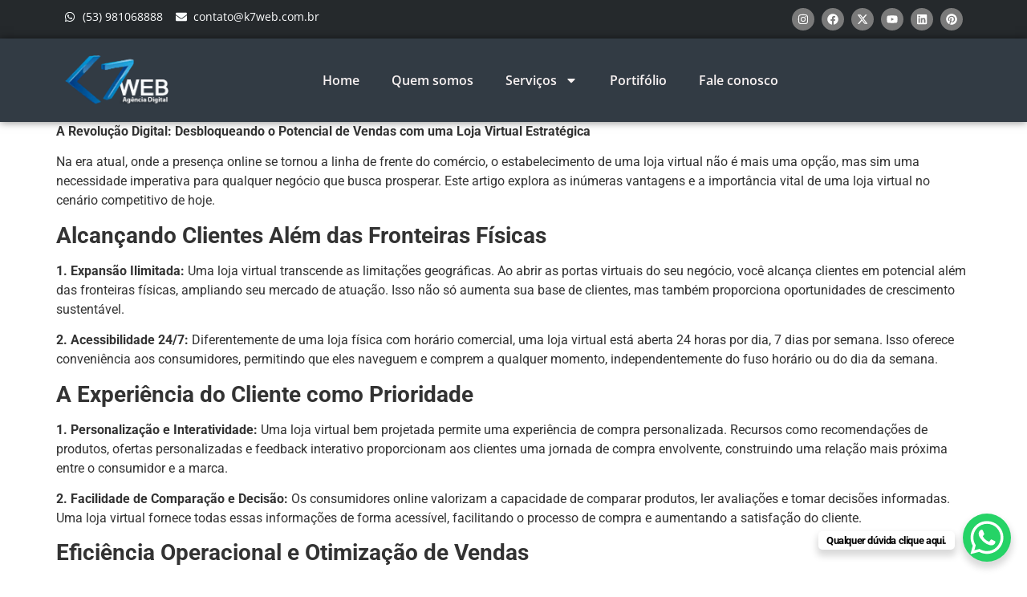

--- FILE ---
content_type: text/html; charset=UTF-8
request_url: https://k7web.com.br/desbloqueando-o-potencial-de-vendas/
body_size: 21076
content:
<!DOCTYPE html><html lang="pt-BR" prefix="og: https://ogp.me/ns#"><head><meta charset="UTF-8"><meta name="viewport" content="width=device-width, initial-scale=1.0, viewport-fit=cover" /><title>Desbloqueando o Potencial de Vendas - K7web | Criação de sites em Pelotas, RS</title><meta name="description" content="A Revolução Digital: Desbloqueando o Potencial de Vendas com uma Loja Virtual Estratégica"/><meta name="robots" content="follow, index, max-snippet:-1, max-video-preview:-1, max-image-preview:large"/><link rel="canonical" href="https://k7web.com.br/desbloqueando-o-potencial-de-vendas/" /><meta property="og:locale" content="pt_BR" /><meta property="og:type" content="article" /><meta property="og:title" content="Desbloqueando o Potencial de Vendas - K7web | Criação de sites em Pelotas, RS" /><meta property="og:description" content="A Revolução Digital: Desbloqueando o Potencial de Vendas com uma Loja Virtual Estratégica" /><meta property="og:url" content="https://k7web.com.br/desbloqueando-o-potencial-de-vendas/" /><meta property="og:site_name" content="K7web - Criação de sites em Pelotas" /><meta property="article:publisher" content="https://www.facebook.com/sitespelotas" /><meta property="article:author" content="https://www.facebook.com/edgarportoramos" /><meta property="article:section" content="Blog" /><meta property="fb:admins" content="100000079650596" /><meta property="og:image" content="https://k7web.com.br/wp-content/uploads/2024/01/5e9dfa29-1242-42a4-a83c-87b1ac793a90.jpeg" /><meta property="og:image:secure_url" content="https://k7web.com.br/wp-content/uploads/2024/01/5e9dfa29-1242-42a4-a83c-87b1ac793a90.jpeg" /><meta property="og:image:width" content="1024" /><meta property="og:image:height" content="1024" /><meta property="og:image:alt" content="Desbloqueando o Potencial de Vendas" /><meta property="og:image:type" content="image/jpeg" /><meta property="article:published_time" content="2024-01-11T00:25:40-03:00" /><meta name="twitter:card" content="summary_large_image" /><meta name="twitter:title" content="Desbloqueando o Potencial de Vendas - K7web | Criação de sites em Pelotas, RS" /><meta name="twitter:description" content="A Revolução Digital: Desbloqueando o Potencial de Vendas com uma Loja Virtual Estratégica" /><meta name="twitter:site" content="@https://x.com/sitespelotas" /><meta name="twitter:creator" content="@https://x.com/sitespelotas" /><meta name="twitter:image" content="https://k7web.com.br/wp-content/uploads/2024/01/5e9dfa29-1242-42a4-a83c-87b1ac793a90.jpeg" /><meta name="twitter:label1" content="Escrito por" /><meta name="twitter:data1" content="edgarpr" /><meta name="twitter:label2" content="Tempo para leitura" /><meta name="twitter:data2" content="2 minutos" /> <script type="application/ld+json" class="rank-math-schema-pro">{"@context":"https://schema.org","@graph":[{"@service":"Cria\u00e7\u00e3o de sites , Tr\u00e1fego Pago , Cria\u00e7\u00e3o de loja virtual , Gest\u00e3o de Redes Sociais , SEO","@local":"Pelotas, RS"},{"@type":"Place","@id":"https://k7web.com.br/#place","address":{"@type":"PostalAddress","streetAddress":"Rua Princesa Isabel, 85,","addressLocality":"Centro ,","addressRegion":"Pelotas","postalCode":"96015-590","addressCountry":"RS"}},{"@type":["LocalBusiness","Organization"],"@id":"https://k7web.com.br/#organization","name":"K7web - Cria\u00e7\u00e3o de sites em Pelotas","url":"https://k7web.com.br","sameAs":["https://www.facebook.com/sitespelotas","https://twitter.com/https://x.com/sitespelotas"],"email":"edgarpr@gmail.com","address":{"@type":"PostalAddress","streetAddress":"Rua Princesa Isabel, 85,","addressLocality":"Centro ,","addressRegion":"Pelotas","postalCode":"96015-590","addressCountry":"RS"},"logo":{"@type":"ImageObject","@id":"https://k7web.com.br/#logo","url":"https://k7web.com.br/wp-content/uploads/2024/01/logo.png","contentUrl":"https://k7web.com.br/wp-content/uploads/2024/01/logo.png","caption":"K7web - Cria\u00e7\u00e3o de sites em Pelotas","inLanguage":"pt-BR","width":"282","height":"135"},"openingHours":["Monday,Tuesday,Wednesday,Thursday,Friday,Saturday 09:00-17:00"],"description":"Especialistas em cria\u00e7\u00e3o de sites em Pelotas, landing page, tr\u00e1fego pago e gest\u00e3o de redes sociais. Impulsione seu neg\u00f3cio com estrat\u00e9gias digitais que geram resultados! Solicite um or\u00e7amento.","legalName":"K7web","foundingDate":"2010","location":{"@id":"https://k7web.com.br/#place"},"image":{"@id":"https://k7web.com.br/#logo"},"telephone":"53981068888"},{"@type":"WebSite","@id":"https://k7web.com.br/#website","url":"https://k7web.com.br","name":"K7web - Cria\u00e7\u00e3o de sites em Pelotas","alternateName":"K7WEB - Cria\u00e7\u00e3o de sites, Lojas virtuais, SEO, Marketing digital em Pelotas | RS","publisher":{"@id":"https://k7web.com.br/#organization"},"inLanguage":"pt-BR"},{"@type":"ImageObject","@id":"https://k7web.com.br/wp-content/uploads/2024/01/5e9dfa29-1242-42a4-a83c-87b1ac793a90.jpeg","url":"https://k7web.com.br/wp-content/uploads/2024/01/5e9dfa29-1242-42a4-a83c-87b1ac793a90.jpeg","width":"1024","height":"1024","inLanguage":"pt-BR"},{"@type":"BreadcrumbList","@id":"https://k7web.com.br/desbloqueando-o-potencial-de-vendas/#breadcrumb","itemListElement":[{"@type":"ListItem","position":"1","item":{"@id":"https://k7web.com.br","name":"Home"}},{"@type":"ListItem","position":"2","item":{"@id":"https://k7web.com.br/blog/","name":"Blog"}},{"@type":"ListItem","position":"3","item":{"@id":"https://k7web.com.br/desbloqueando-o-potencial-de-vendas/","name":"Desbloqueando o Potencial de Vendas"}}]},{"@type":"WebPage","@id":"https://k7web.com.br/desbloqueando-o-potencial-de-vendas/#webpage","url":"https://k7web.com.br/desbloqueando-o-potencial-de-vendas/","name":"Desbloqueando o Potencial de Vendas - K7web | Cria\u00e7\u00e3o de sites em Pelotas, RS","datePublished":"2024-01-11T00:25:40-03:00","dateModified":"2024-01-11T00:25:40-03:00","isPartOf":{"@id":"https://k7web.com.br/#website"},"primaryImageOfPage":{"@id":"https://k7web.com.br/wp-content/uploads/2024/01/5e9dfa29-1242-42a4-a83c-87b1ac793a90.jpeg"},"inLanguage":"pt-BR","breadcrumb":{"@id":"https://k7web.com.br/desbloqueando-o-potencial-de-vendas/#breadcrumb"}},{"@type":"Person","@id":"https://k7web.com.br/author/edgarpr/","name":"edgarpr","url":"https://k7web.com.br/author/edgarpr/","image":{"@type":"ImageObject","@id":"https://secure.gravatar.com/avatar/ef7ce574cac2f714af025f25016a2b3411b0faa482b8a23ba3c39b46a43b4f1b?s=96&amp;r=g","url":"https://secure.gravatar.com/avatar/ef7ce574cac2f714af025f25016a2b3411b0faa482b8a23ba3c39b46a43b4f1b?s=96&amp;r=g","caption":"edgarpr","inLanguage":"pt-BR"},"sameAs":["https://k7web.com.br"],"worksFor":{"@id":"https://k7web.com.br/#organization"}},{"@type":"BlogPosting","headline":"Desbloqueando o Potencial de Vendas - K7web | Cria\u00e7\u00e3o de sites em Pelotas, RS","datePublished":"2024-01-11T00:25:40-03:00","dateModified":"2024-01-11T00:25:40-03:00","articleSection":"Blog","author":{"@id":"https://k7web.com.br/author/edgarpr/","name":"edgarpr"},"publisher":{"@id":"https://k7web.com.br/#organization"},"description":"A Revolu\u00e7\u00e3o Digital: Desbloqueando o Potencial de Vendas com uma Loja Virtual Estrat\u00e9gica","name":"Desbloqueando o Potencial de Vendas - K7web | Cria\u00e7\u00e3o de sites em Pelotas, RS","@id":"https://k7web.com.br/desbloqueando-o-potencial-de-vendas/#richSnippet","isPartOf":{"@id":"https://k7web.com.br/desbloqueando-o-potencial-de-vendas/#webpage"},"image":{"@id":"https://k7web.com.br/wp-content/uploads/2024/01/5e9dfa29-1242-42a4-a83c-87b1ac793a90.jpeg"},"inLanguage":"pt-BR","mainEntityOfPage":{"@id":"https://k7web.com.br/desbloqueando-o-potencial-de-vendas/#webpage"}}]}</script> <link rel='dns-prefetch' href='//www.googletagmanager.com' /><link rel="alternate" type="application/rss+xml" title="Feed para K7web | Criação de sites em Pelotas, RS &raquo;" href="https://k7web.com.br/feed/" /><link rel="alternate" type="application/rss+xml" title="Feed de comentários para K7web | Criação de sites em Pelotas, RS &raquo;" href="https://k7web.com.br/comments/feed/" /><link rel="alternate" type="application/rss+xml" title="Feed de comentários para K7web | Criação de sites em Pelotas, RS &raquo; Desbloqueando o Potencial de Vendas" href="https://k7web.com.br/desbloqueando-o-potencial-de-vendas/feed/" /><link rel="alternate" type="application/rss+xml" title="Feed de K7web | Criação de sites em Pelotas, RS &raquo; Story" href="https://k7web.com.br/web-stories/feed/"><link data-optimized="2" rel="stylesheet" href="https://k7web.com.br/wp-content/litespeed/css/ba224d56a234f7a886e4f962e7fd9342.css?ver=2005e" /><script src="https://k7web.com.br/wp-includes/js/jquery/jquery.min.js?ver=3.7.1" id="jquery-core-js"></script> <script data-optimized="1" src="https://k7web.com.br/wp-content/litespeed/js/903845e3b5b4fcf0a4fd129c7e6ba73c.js?ver=c2e08" id="jquery-migrate-js"></script> 
 <script src="https://www.googletagmanager.com/gtag/js?id=GT-NS9QCSQ" id="google_gtagjs-js" async></script> <script id="google_gtagjs-js-after">window.dataLayer = window.dataLayer || [];function gtag(){dataLayer.push(arguments);}
gtag("set","linker",{"domains":["k7web.com.br"]});
gtag("js", new Date());
gtag("set", "developer_id.dZTNiMT", true);
gtag("config", "GT-NS9QCSQ", {"googlesitekit_post_type":"post"});</script> <link rel="https://api.w.org/" href="https://k7web.com.br/wp-json/" /><link rel="alternate" title="JSON" type="application/json" href="https://k7web.com.br/wp-json/wp/v2/posts/214" /><link rel="EditURI" type="application/rsd+xml" title="RSD" href="https://k7web.com.br/xmlrpc.php?rsd" /><meta name="generator" content="WordPress 6.8.3" /><link rel='shortlink' href='https://k7web.com.br/?p=214' /><link rel="alternate" title="oEmbed (JSON)" type="application/json+oembed" href="https://k7web.com.br/wp-json/oembed/1.0/embed?url=https%3A%2F%2Fk7web.com.br%2Fdesbloqueando-o-potencial-de-vendas%2F" /><link rel="alternate" title="oEmbed (XML)" type="text/xml+oembed" href="https://k7web.com.br/wp-json/oembed/1.0/embed?url=https%3A%2F%2Fk7web.com.br%2Fdesbloqueando-o-potencial-de-vendas%2F&#038;format=xml" /><meta name="generator" content="Site Kit by Google 1.170.0" /><meta name="google-adsense-platform-account" content="ca-host-pub-2644536267352236"><meta name="google-adsense-platform-domain" content="sitekit.withgoogle.com"><meta name="generator" content="Elementor 3.30.2; features: e_font_icon_svg, additional_custom_breakpoints; settings: css_print_method-external, google_font-enabled, font_display-swap"> <script id="google_gtagjs" src="https://www.googletagmanager.com/gtag/js?id=G-Q6KJ49XW81" async></script> <script id="google_gtagjs-inline">window.dataLayer = window.dataLayer || [];function gtag(){dataLayer.push(arguments);}gtag('js', new Date());gtag('config', 'G-Q6KJ49XW81', {} );</script> <link rel="icon" href="https://k7web.com.br/wp-content/uploads/2024/01/k7webface-150x150.jpg" sizes="32x32" /><link rel="icon" href="https://k7web.com.br/wp-content/uploads/2024/01/k7webface.jpg" sizes="192x192" /><link rel="apple-touch-icon" href="https://k7web.com.br/wp-content/uploads/2024/01/k7webface.jpg" /><meta name="msapplication-TileImage" content="https://k7web.com.br/wp-content/uploads/2024/01/k7webface.jpg" /></head><body class="wp-singular post-template-default single single-post postid-214 single-format-standard wp-custom-logo wp-theme-hello-biz ehp-default eio-default ehbiz-default elementor-default elementor-kit-12"><div data-elementor-type="header" data-elementor-id="30" class="elementor elementor-30 elementor-location-header" data-elementor-post-type="elementor_library"><div class="elementor-element elementor-element-081c8d8 e-flex e-con-boxed e-con e-parent" data-id="081c8d8" data-element_type="container" data-settings="{&quot;background_background&quot;:&quot;classic&quot;,&quot;_ha_eqh_enable&quot;:false}"><div class="e-con-inner"><div class="elementor-element elementor-element-4c05204 e-con-full e-flex e-con e-child" data-id="4c05204" data-element_type="container" data-settings="{&quot;_ha_eqh_enable&quot;:false}"><div class="elementor-element elementor-element-f95df75 elementor-icon-list--layout-inline elementor-list-item-link-full_width elementor-widget elementor-widget-icon-list" data-id="f95df75" data-element_type="widget" data-widget_type="icon-list.default"><div class="elementor-widget-container"><ul class="elementor-icon-list-items elementor-inline-items"><li class="elementor-icon-list-item elementor-inline-item">
<span class="elementor-icon-list-icon">
<svg aria-hidden="true" class="e-font-icon-svg e-fab-whatsapp" viewBox="0 0 448 512" xmlns="http://www.w3.org/2000/svg"><path d="M380.9 97.1C339 55.1 283.2 32 223.9 32c-122.4 0-222 99.6-222 222 0 39.1 10.2 77.3 29.6 111L0 480l117.7-30.9c32.4 17.7 68.9 27 106.1 27h.1c122.3 0 224.1-99.6 224.1-222 0-59.3-25.2-115-67.1-157zm-157 341.6c-33.2 0-65.7-8.9-94-25.7l-6.7-4-69.8 18.3L72 359.2l-4.4-7c-18.5-29.4-28.2-63.3-28.2-98.2 0-101.7 82.8-184.5 184.6-184.5 49.3 0 95.6 19.2 130.4 54.1 34.8 34.9 56.2 81.2 56.1 130.5 0 101.8-84.9 184.6-186.6 184.6zm101.2-138.2c-5.5-2.8-32.8-16.2-37.9-18-5.1-1.9-8.8-2.8-12.5 2.8-3.7 5.6-14.3 18-17.6 21.8-3.2 3.7-6.5 4.2-12 1.4-32.6-16.3-54-29.1-75.5-66-5.7-9.8 5.7-9.1 16.3-30.3 1.8-3.7.9-6.9-.5-9.7-1.4-2.8-12.5-30.1-17.1-41.2-4.5-10.8-9.1-9.3-12.5-9.5-3.2-.2-6.9-.2-10.6-.2-3.7 0-9.7 1.4-14.8 6.9-5.1 5.6-19.4 19-19.4 46.3 0 27.3 19.9 53.7 22.6 57.4 2.8 3.7 39.1 59.7 94.8 83.8 35.2 15.2 49 16.5 66.6 13.9 10.7-1.6 32.8-13.4 37.4-26.4 4.6-13 4.6-24.1 3.2-26.4-1.3-2.5-5-3.9-10.5-6.6z"></path></svg>						</span>
<span class="elementor-icon-list-text">(53) 981068888</span></li><li class="elementor-icon-list-item elementor-inline-item">
<span class="elementor-icon-list-icon">
<svg aria-hidden="true" class="e-font-icon-svg e-fas-envelope" viewBox="0 0 512 512" xmlns="http://www.w3.org/2000/svg"><path d="M502.3 190.8c3.9-3.1 9.7-.2 9.7 4.7V400c0 26.5-21.5 48-48 48H48c-26.5 0-48-21.5-48-48V195.6c0-5 5.7-7.8 9.7-4.7 22.4 17.4 52.1 39.5 154.1 113.6 21.1 15.4 56.7 47.8 92.2 47.6 35.7.3 72-32.8 92.3-47.6 102-74.1 131.6-96.3 154-113.7zM256 320c23.2.4 56.6-29.2 73.4-41.4 132.7-96.3 142.8-104.7 173.4-128.7 5.8-4.5 9.2-11.5 9.2-18.9v-19c0-26.5-21.5-48-48-48H48C21.5 64 0 85.5 0 112v19c0 7.4 3.4 14.3 9.2 18.9 30.6 23.9 40.7 32.4 173.4 128.7 16.8 12.2 50.2 41.8 73.4 41.4z"></path></svg>						</span>
<span class="elementor-icon-list-text">contato@k7web.com.br</span></li></ul></div></div></div><div class="elementor-element elementor-element-7240806 e-con-full e-flex e-con e-child" data-id="7240806" data-element_type="container" data-settings="{&quot;_ha_eqh_enable&quot;:false}"><div class="elementor-element elementor-element-a4d6c2f elementor-shape-circle elementor-grid-0 e-grid-align-center elementor-widget elementor-widget-social-icons" data-id="a4d6c2f" data-element_type="widget" data-widget_type="social-icons.default"><div class="elementor-widget-container"><div class="elementor-social-icons-wrapper elementor-grid" role="list">
<span class="elementor-grid-item" role="listitem">
<a class="elementor-icon elementor-social-icon elementor-social-icon-instagram elementor-repeater-item-01e5a39" href="https://www.instagram.com/agencia_k7web/" target="_blank">
<span class="elementor-screen-only">Instagram</span>
<svg class="e-font-icon-svg e-fab-instagram" viewBox="0 0 448 512" xmlns="http://www.w3.org/2000/svg"><path d="M224.1 141c-63.6 0-114.9 51.3-114.9 114.9s51.3 114.9 114.9 114.9S339 319.5 339 255.9 287.7 141 224.1 141zm0 189.6c-41.1 0-74.7-33.5-74.7-74.7s33.5-74.7 74.7-74.7 74.7 33.5 74.7 74.7-33.6 74.7-74.7 74.7zm146.4-194.3c0 14.9-12 26.8-26.8 26.8-14.9 0-26.8-12-26.8-26.8s12-26.8 26.8-26.8 26.8 12 26.8 26.8zm76.1 27.2c-1.7-35.9-9.9-67.7-36.2-93.9-26.2-26.2-58-34.4-93.9-36.2-37-2.1-147.9-2.1-184.9 0-35.8 1.7-67.6 9.9-93.9 36.1s-34.4 58-36.2 93.9c-2.1 37-2.1 147.9 0 184.9 1.7 35.9 9.9 67.7 36.2 93.9s58 34.4 93.9 36.2c37 2.1 147.9 2.1 184.9 0 35.9-1.7 67.7-9.9 93.9-36.2 26.2-26.2 34.4-58 36.2-93.9 2.1-37 2.1-147.8 0-184.8zM398.8 388c-7.8 19.6-22.9 34.7-42.6 42.6-29.5 11.7-99.5 9-132.1 9s-102.7 2.6-132.1-9c-19.6-7.8-34.7-22.9-42.6-42.6-11.7-29.5-9-99.5-9-132.1s-2.6-102.7 9-132.1c7.8-19.6 22.9-34.7 42.6-42.6 29.5-11.7 99.5-9 132.1-9s102.7-2.6 132.1 9c19.6 7.8 34.7 22.9 42.6 42.6 11.7 29.5 9 99.5 9 132.1s2.7 102.7-9 132.1z"></path></svg>					</a>
</span>
<span class="elementor-grid-item" role="listitem">
<a class="elementor-icon elementor-social-icon elementor-social-icon-facebook elementor-repeater-item-8df671e" href="https://www.facebook.com/sitespelotas/" target="_blank">
<span class="elementor-screen-only">Facebook</span>
<svg class="e-font-icon-svg e-fab-facebook" viewBox="0 0 512 512" xmlns="http://www.w3.org/2000/svg"><path d="M504 256C504 119 393 8 256 8S8 119 8 256c0 123.78 90.69 226.38 209.25 245V327.69h-63V256h63v-54.64c0-62.15 37-96.48 93.67-96.48 27.14 0 55.52 4.84 55.52 4.84v61h-31.28c-30.8 0-40.41 19.12-40.41 38.73V256h68.78l-11 71.69h-57.78V501C413.31 482.38 504 379.78 504 256z"></path></svg>					</a>
</span>
<span class="elementor-grid-item" role="listitem">
<a class="elementor-icon elementor-social-icon elementor-social-icon-x-twitter elementor-repeater-item-360bbc3" href="https://twitter.com/sitespelotas" target="_blank">
<span class="elementor-screen-only">X-twitter</span>
<svg class="e-font-icon-svg e-fab-x-twitter" viewBox="0 0 512 512" xmlns="http://www.w3.org/2000/svg"><path d="M389.2 48h70.6L305.6 224.2 487 464H345L233.7 318.6 106.5 464H35.8L200.7 275.5 26.8 48H172.4L272.9 180.9 389.2 48zM364.4 421.8h39.1L151.1 88h-42L364.4 421.8z"></path></svg>					</a>
</span>
<span class="elementor-grid-item" role="listitem">
<a class="elementor-icon elementor-social-icon elementor-social-icon-youtube elementor-repeater-item-4a1205c" href="https://www.youtube.com/@K7webBrPel" target="_blank">
<span class="elementor-screen-only">Youtube</span>
<svg class="e-font-icon-svg e-fab-youtube" viewBox="0 0 576 512" xmlns="http://www.w3.org/2000/svg"><path d="M549.655 124.083c-6.281-23.65-24.787-42.276-48.284-48.597C458.781 64 288 64 288 64S117.22 64 74.629 75.486c-23.497 6.322-42.003 24.947-48.284 48.597-11.412 42.867-11.412 132.305-11.412 132.305s0 89.438 11.412 132.305c6.281 23.65 24.787 41.5 48.284 47.821C117.22 448 288 448 288 448s170.78 0 213.371-11.486c23.497-6.321 42.003-24.171 48.284-47.821 11.412-42.867 11.412-132.305 11.412-132.305s0-89.438-11.412-132.305zm-317.51 213.508V175.185l142.739 81.205-142.739 81.201z"></path></svg>					</a>
</span>
<span class="elementor-grid-item" role="listitem">
<a class="elementor-icon elementor-social-icon elementor-social-icon-linkedin elementor-repeater-item-b9a13b1" href="https://www.linkedin.com/company/2443399/admin/feed/posts/?feedType=following" target="_blank">
<span class="elementor-screen-only">Linkedin</span>
<svg class="e-font-icon-svg e-fab-linkedin" viewBox="0 0 448 512" xmlns="http://www.w3.org/2000/svg"><path d="M416 32H31.9C14.3 32 0 46.5 0 64.3v383.4C0 465.5 14.3 480 31.9 480H416c17.6 0 32-14.5 32-32.3V64.3c0-17.8-14.4-32.3-32-32.3zM135.4 416H69V202.2h66.5V416zm-33.2-243c-21.3 0-38.5-17.3-38.5-38.5S80.9 96 102.2 96c21.2 0 38.5 17.3 38.5 38.5 0 21.3-17.2 38.5-38.5 38.5zm282.1 243h-66.4V312c0-24.8-.5-56.7-34.5-56.7-34.6 0-39.9 27-39.9 54.9V416h-66.4V202.2h63.7v29.2h.9c8.9-16.8 30.6-34.5 62.9-34.5 67.2 0 79.7 44.3 79.7 101.9V416z"></path></svg>					</a>
</span>
<span class="elementor-grid-item" role="listitem">
<a class="elementor-icon elementor-social-icon elementor-social-icon-pinterest elementor-repeater-item-1411aab" href="https://br.pinterest.com/k7web/" target="_blank">
<span class="elementor-screen-only">Pinterest</span>
<svg class="e-font-icon-svg e-fab-pinterest" viewBox="0 0 496 512" xmlns="http://www.w3.org/2000/svg"><path d="M496 256c0 137-111 248-248 248-25.6 0-50.2-3.9-73.4-11.1 10.1-16.5 25.2-43.5 30.8-65 3-11.6 15.4-59 15.4-59 8.1 15.4 31.7 28.5 56.8 28.5 74.8 0 128.7-68.8 128.7-154.3 0-81.9-66.9-143.2-152.9-143.2-107 0-163.9 71.8-163.9 150.1 0 36.4 19.4 81.7 50.3 96.1 4.7 2.2 7.2 1.2 8.3-3.3.8-3.4 5-20.3 6.9-28.1.6-2.5.3-4.7-1.7-7.1-10.1-12.5-18.3-35.3-18.3-56.6 0-54.7 41.4-107.6 112-107.6 60.9 0 103.6 41.5 103.6 100.9 0 67.1-33.9 113.6-78 113.6-24.3 0-42.6-20.1-36.7-44.8 7-29.5 20.5-61.3 20.5-82.6 0-19-10.2-34.9-31.4-34.9-24.9 0-44.9 25.7-44.9 60.2 0 22 7.4 36.8 7.4 36.8s-24.5 103.8-29 123.2c-5 21.4-3 51.6-.9 71.2C65.4 450.9 0 361.1 0 256 0 119 111 8 248 8s248 111 248 248z"></path></svg>					</a>
</span></div></div></div></div></div></div><div class="elementor-element elementor-element-072603a e-flex e-con-boxed e-con e-parent" data-id="072603a" data-element_type="container" data-settings="{&quot;background_background&quot;:&quot;classic&quot;,&quot;_ha_eqh_enable&quot;:false}"><div class="e-con-inner"><div class="elementor-element elementor-element-290ad7e e-con-full e-flex e-con e-child" data-id="290ad7e" data-element_type="container" data-settings="{&quot;_ha_eqh_enable&quot;:false}"><div class="elementor-element elementor-element-c932fb0 elementor-widget elementor-widget-theme-site-logo elementor-widget-image" data-id="c932fb0" data-element_type="widget" data-widget_type="theme-site-logo.default"><div class="elementor-widget-container">
<a href="https://k7web.com.br">
<img width="282" height="135" src="https://k7web.com.br/wp-content/uploads/2024/01/logo.png.webp" class="attachment-full size-full wp-image-6" alt="" />				</a></div></div></div><div class="elementor-element elementor-element-39d49c2 e-con-full e-flex e-con e-child" data-id="39d49c2" data-element_type="container" data-settings="{&quot;_ha_eqh_enable&quot;:false}"><div class="elementor-element elementor-element-fda2b5d elementor-nav-menu__align-center elementor-nav-menu--dropdown-tablet elementor-nav-menu__text-align-aside elementor-nav-menu--toggle elementor-nav-menu--burger elementor-widget elementor-widget-nav-menu" data-id="fda2b5d" data-element_type="widget" data-settings="{&quot;layout&quot;:&quot;horizontal&quot;,&quot;submenu_icon&quot;:{&quot;value&quot;:&quot;&lt;svg class=\&quot;e-font-icon-svg e-fas-caret-down\&quot; viewBox=\&quot;0 0 320 512\&quot; xmlns=\&quot;http:\/\/www.w3.org\/2000\/svg\&quot;&gt;&lt;path d=\&quot;M31.3 192h257.3c17.8 0 26.7 21.5 14.1 34.1L174.1 354.8c-7.8 7.8-20.5 7.8-28.3 0L17.2 226.1C4.6 213.5 13.5 192 31.3 192z\&quot;&gt;&lt;\/path&gt;&lt;\/svg&gt;&quot;,&quot;library&quot;:&quot;fa-solid&quot;},&quot;toggle&quot;:&quot;burger&quot;}" data-widget_type="nav-menu.default"><div class="elementor-widget-container"><nav aria-label="Menu" class="elementor-nav-menu--main elementor-nav-menu__container elementor-nav-menu--layout-horizontal e--pointer-background e--animation-fade"><ul id="menu-1-fda2b5d" class="elementor-nav-menu"><li class="menu-item menu-item-type-post_type menu-item-object-page menu-item-home menu-item-832"><a href="https://k7web.com.br/" class="elementor-item">Home</a></li><li class="menu-item menu-item-type-post_type menu-item-object-page menu-item-51"><a href="https://k7web.com.br/quem-somos/" class="elementor-item">Quem somos</a></li><li class="menu-item menu-item-type-custom menu-item-object-custom menu-item-has-children menu-item-53"><a href="#" class="elementor-item elementor-item-anchor">Serviços</a><ul class="sub-menu elementor-nav-menu--dropdown"><li class="menu-item menu-item-type-post_type menu-item-object-page menu-item-431"><a href="https://k7web.com.br/criacao-de-sites/" class="elementor-sub-item">Criação de sites</a></li><li class="menu-item menu-item-type-post_type menu-item-object-page menu-item-430"><a href="https://k7web.com.br/lojas-virtuais/" class="elementor-sub-item">Lojas Virtuais</a></li><li class="menu-item menu-item-type-post_type menu-item-object-page menu-item-856"><a href="https://k7web.com.br/gestao-de-redes-sociais/" class="elementor-sub-item">Gestão de redes sociais</a></li><li class="menu-item menu-item-type-post_type menu-item-object-page menu-item-851"><a href="https://k7web.com.br/trafego-pago/" class="elementor-sub-item">Tráfego pago</a></li><li class="menu-item menu-item-type-post_type menu-item-object-page menu-item-429"><a href="https://k7web.com.br/otimizacao-seo/" class="elementor-sub-item">Otimização SEO</a></li></ul></li><li class="menu-item menu-item-type-post_type menu-item-object-page menu-item-49"><a href="https://k7web.com.br/nosso-portifolio/" class="elementor-item">Portifólio</a></li><li class="menu-item menu-item-type-post_type menu-item-object-page menu-item-50"><a href="https://k7web.com.br/fale-conosco/" class="elementor-item">Fale conosco</a></li></ul></nav><div class="elementor-menu-toggle" role="button" tabindex="0" aria-label="Menu Toggle" aria-expanded="false">
<svg aria-hidden="true" role="presentation" class="elementor-menu-toggle__icon--open e-font-icon-svg e-eicon-menu-bar" viewBox="0 0 1000 1000" xmlns="http://www.w3.org/2000/svg"><path d="M104 333H896C929 333 958 304 958 271S929 208 896 208H104C71 208 42 237 42 271S71 333 104 333ZM104 583H896C929 583 958 554 958 521S929 458 896 458H104C71 458 42 487 42 521S71 583 104 583ZM104 833H896C929 833 958 804 958 771S929 708 896 708H104C71 708 42 737 42 771S71 833 104 833Z"></path></svg><svg aria-hidden="true" role="presentation" class="elementor-menu-toggle__icon--close e-font-icon-svg e-eicon-close" viewBox="0 0 1000 1000" xmlns="http://www.w3.org/2000/svg"><path d="M742 167L500 408 258 167C246 154 233 150 217 150 196 150 179 158 167 167 154 179 150 196 150 212 150 229 154 242 171 254L408 500 167 742C138 771 138 800 167 829 196 858 225 858 254 829L496 587 738 829C750 842 767 846 783 846 800 846 817 842 829 829 842 817 846 804 846 783 846 767 842 750 829 737L588 500 833 258C863 229 863 200 833 171 804 137 775 137 742 167Z"></path></svg></div><nav class="elementor-nav-menu--dropdown elementor-nav-menu__container" aria-hidden="true"><ul id="menu-2-fda2b5d" class="elementor-nav-menu"><li class="menu-item menu-item-type-post_type menu-item-object-page menu-item-home menu-item-832"><a href="https://k7web.com.br/" class="elementor-item" tabindex="-1">Home</a></li><li class="menu-item menu-item-type-post_type menu-item-object-page menu-item-51"><a href="https://k7web.com.br/quem-somos/" class="elementor-item" tabindex="-1">Quem somos</a></li><li class="menu-item menu-item-type-custom menu-item-object-custom menu-item-has-children menu-item-53"><a href="#" class="elementor-item elementor-item-anchor" tabindex="-1">Serviços</a><ul class="sub-menu elementor-nav-menu--dropdown"><li class="menu-item menu-item-type-post_type menu-item-object-page menu-item-431"><a href="https://k7web.com.br/criacao-de-sites/" class="elementor-sub-item" tabindex="-1">Criação de sites</a></li><li class="menu-item menu-item-type-post_type menu-item-object-page menu-item-430"><a href="https://k7web.com.br/lojas-virtuais/" class="elementor-sub-item" tabindex="-1">Lojas Virtuais</a></li><li class="menu-item menu-item-type-post_type menu-item-object-page menu-item-856"><a href="https://k7web.com.br/gestao-de-redes-sociais/" class="elementor-sub-item" tabindex="-1">Gestão de redes sociais</a></li><li class="menu-item menu-item-type-post_type menu-item-object-page menu-item-851"><a href="https://k7web.com.br/trafego-pago/" class="elementor-sub-item" tabindex="-1">Tráfego pago</a></li><li class="menu-item menu-item-type-post_type menu-item-object-page menu-item-429"><a href="https://k7web.com.br/otimizacao-seo/" class="elementor-sub-item" tabindex="-1">Otimização SEO</a></li></ul></li><li class="menu-item menu-item-type-post_type menu-item-object-page menu-item-49"><a href="https://k7web.com.br/nosso-portifolio/" class="elementor-item" tabindex="-1">Portifólio</a></li><li class="menu-item menu-item-type-post_type menu-item-object-page menu-item-50"><a href="https://k7web.com.br/fale-conosco/" class="elementor-item" tabindex="-1">Fale conosco</a></li></ul></nav></div></div></div></div></div></div><main id="content" class="site-main post-214 post type-post status-publish format-standard has-post-thumbnail hentry category-blog"><div class="page-content"><p><strong>A Revolução Digital: Desbloqueando o Potencial de Vendas com uma Loja Virtual Estratégica</strong></p><p>Na era atual, onde a presença online se tornou a linha de frente do comércio, o estabelecimento de uma loja virtual não é mais uma opção, mas sim uma necessidade imperativa para qualquer negócio que busca prosperar. Este artigo explora as inúmeras vantagens e a importância vital de uma loja virtual no cenário competitivo de hoje.</p><h3><strong>Alcançando Clientes Além das Fronteiras Físicas</strong></h3><p><strong>1. Expansão Ilimitada:</strong> Uma loja virtual transcende as limitações geográficas. Ao abrir as portas virtuais do seu negócio, você alcança clientes em potencial além das fronteiras físicas, ampliando seu mercado de atuação. Isso não só aumenta sua base de clientes, mas também proporciona oportunidades de crescimento sustentável.</p><p><strong>2. Acessibilidade 24/7:</strong> Diferentemente de uma loja física com horário comercial, uma loja virtual está aberta 24 horas por dia, 7 dias por semana. Isso oferece conveniência aos consumidores, permitindo que eles naveguem e comprem a qualquer momento, independentemente do fuso horário ou do dia da semana.</p><h3><strong>A Experiência do Cliente como Prioridade</strong></h3><p><strong>1. Personalização e Interatividade:</strong> Uma loja virtual bem projetada permite uma experiência de compra personalizada. Recursos como recomendações de produtos, ofertas personalizadas e feedback interativo proporcionam aos clientes uma jornada de compra envolvente, construindo uma relação mais próxima entre o consumidor e a marca.</p><p><strong>2. Facilidade de Comparação e Decisão:</strong> Os consumidores online valorizam a capacidade de comparar produtos, ler avaliações e tomar decisões informadas. Uma loja virtual fornece todas essas informações de forma acessível, facilitando o processo de compra e aumentando a satisfação do cliente.</p><h3><strong>Eficiência Operacional e Otimização de Vendas</strong></h3><p><strong>1. Redução de Custos Operacionais:</strong> Ao eliminar os custos associados a uma loja física, como aluguel, manutenção e pessoal presencial, uma loja virtual permite uma operação mais eficiente e econômica, direcionando mais recursos para estratégias de marketing e inovação.</p><p><strong>2. Análise de Dados para Otimização:</strong> Plataformas de e-commerce oferecem análises detalhadas sobre o comportamento do cliente, padrões de compra e desempenho de produtos. Utilizando esses dados, é possível otimizar a oferta de produtos, estratégias de preços e campanhas de marketing, maximizando as oportunidades de venda.</p><h3><strong>Conclusão: O Futuro do Comércio está Online</strong></h3><p>Investir em uma loja virtual não é apenas uma adaptação à era digital, mas sim uma estratégia visionária para garantir o crescimento contínuo do seu negócio. Ao proporcionar uma experiência de compra conveniente, personalizada e eficiente, você não apenas aumenta as vendas, mas também solidifica a presença da sua marca no cenário digital, conquistando clientes e construindo lealdade a longo prazo. Prepare-se para embarcar na revolução digital e desbloquear todo o potencial de vendas que uma loja virtual estratégica pode oferecer.</p></div><section id="comments" class="comments-area"><div id="respond" class="comment-respond"><h2 id="reply-title" class="comment-reply-title">Deixe um comentário <small><a rel="nofollow" id="cancel-comment-reply-link" href="/desbloqueando-o-potencial-de-vendas/#respond" style="display:none;">Cancelar resposta</a></small></h2><form action="https://k7web.com.br/wp-comments-post.php" method="post" id="commentform" class="comment-form"><p class="comment-notes"><span id="email-notes">O seu endereço de e-mail não será publicado.</span> <span class="required-field-message">Campos obrigatórios são marcados com <span class="required">*</span></span></p><p class="comment-form-comment"><label for="comment">Comentário <span class="required">*</span></label><textarea id="comment" name="comment" cols="45" rows="8" maxlength="65525" required></textarea></p><p class="comment-form-author"><label for="author">Nome <span class="required">*</span></label> <input id="author" name="author" type="text" value="" size="30" maxlength="245" autocomplete="name" required /></p><p class="comment-form-email"><label for="email">E-mail <span class="required">*</span></label> <input id="email" name="email" type="email" value="" size="30" maxlength="100" aria-describedby="email-notes" autocomplete="email" required /></p><p class="comment-form-url"><label for="url">Site</label> <input id="url" name="url" type="url" value="" size="30" maxlength="200" autocomplete="url" /></p><p class="comment-form-cookies-consent"><input id="wp-comment-cookies-consent" name="wp-comment-cookies-consent" type="checkbox" value="yes" /> <label for="wp-comment-cookies-consent">Salvar meus dados neste navegador para a próxima vez que eu comentar.</label></p><p class="form-submit"><input name="submit" type="submit" id="submit" class="submit" value="Publicar comentário" /> <input type='hidden' name='comment_post_ID' value='214' id='comment_post_ID' />
<input type='hidden' name='comment_parent' id='comment_parent' value='0' /></p></form></div></section></main><div data-elementor-type="footer" data-elementor-id="41" class="elementor elementor-41 elementor-location-footer" data-elementor-post-type="elementor_library"><div class="elementor-element elementor-element-e34b4f6 e-flex e-con-boxed e-con e-parent" data-id="e34b4f6" data-element_type="container" data-settings="{&quot;background_background&quot;:&quot;classic&quot;,&quot;_ha_eqh_enable&quot;:false}"><div class="e-con-inner"><div class="elementor-element elementor-element-8a5c710 e-con-full animated-slow e-flex elementor-invisible e-con e-child" data-id="8a5c710" data-element_type="container" data-settings="{&quot;animation&quot;:&quot;bounceInUp&quot;,&quot;_ha_eqh_enable&quot;:false}"><div class="elementor-element elementor-element-cddd5f7 elementor-widget elementor-widget-heading" data-id="cddd5f7" data-element_type="widget" data-widget_type="heading.default"><div class="elementor-widget-container"><h2 class="elementor-heading-title elementor-size-default">Fale conosco</h2></div></div><div class="elementor-element elementor-element-fbfea0d elementor-align-center elementor-icon-list--layout-traditional elementor-list-item-link-full_width elementor-widget elementor-widget-icon-list" data-id="fbfea0d" data-element_type="widget" data-widget_type="icon-list.default"><div class="elementor-widget-container"><ul class="elementor-icon-list-items"><li class="elementor-icon-list-item">
<span class="elementor-icon-list-icon">
<svg aria-hidden="true" class="e-font-icon-svg e-fab-whatsapp" viewBox="0 0 448 512" xmlns="http://www.w3.org/2000/svg"><path d="M380.9 97.1C339 55.1 283.2 32 223.9 32c-122.4 0-222 99.6-222 222 0 39.1 10.2 77.3 29.6 111L0 480l117.7-30.9c32.4 17.7 68.9 27 106.1 27h.1c122.3 0 224.1-99.6 224.1-222 0-59.3-25.2-115-67.1-157zm-157 341.6c-33.2 0-65.7-8.9-94-25.7l-6.7-4-69.8 18.3L72 359.2l-4.4-7c-18.5-29.4-28.2-63.3-28.2-98.2 0-101.7 82.8-184.5 184.6-184.5 49.3 0 95.6 19.2 130.4 54.1 34.8 34.9 56.2 81.2 56.1 130.5 0 101.8-84.9 184.6-186.6 184.6zm101.2-138.2c-5.5-2.8-32.8-16.2-37.9-18-5.1-1.9-8.8-2.8-12.5 2.8-3.7 5.6-14.3 18-17.6 21.8-3.2 3.7-6.5 4.2-12 1.4-32.6-16.3-54-29.1-75.5-66-5.7-9.8 5.7-9.1 16.3-30.3 1.8-3.7.9-6.9-.5-9.7-1.4-2.8-12.5-30.1-17.1-41.2-4.5-10.8-9.1-9.3-12.5-9.5-3.2-.2-6.9-.2-10.6-.2-3.7 0-9.7 1.4-14.8 6.9-5.1 5.6-19.4 19-19.4 46.3 0 27.3 19.9 53.7 22.6 57.4 2.8 3.7 39.1 59.7 94.8 83.8 35.2 15.2 49 16.5 66.6 13.9 10.7-1.6 32.8-13.4 37.4-26.4 4.6-13 4.6-24.1 3.2-26.4-1.3-2.5-5-3.9-10.5-6.6z"></path></svg>						</span>
<span class="elementor-icon-list-text">(53) 981068888</span></li><li class="elementor-icon-list-item">
<span class="elementor-icon-list-icon">
<svg aria-hidden="true" class="e-font-icon-svg e-fas-envelope" viewBox="0 0 512 512" xmlns="http://www.w3.org/2000/svg"><path d="M502.3 190.8c3.9-3.1 9.7-.2 9.7 4.7V400c0 26.5-21.5 48-48 48H48c-26.5 0-48-21.5-48-48V195.6c0-5 5.7-7.8 9.7-4.7 22.4 17.4 52.1 39.5 154.1 113.6 21.1 15.4 56.7 47.8 92.2 47.6 35.7.3 72-32.8 92.3-47.6 102-74.1 131.6-96.3 154-113.7zM256 320c23.2.4 56.6-29.2 73.4-41.4 132.7-96.3 142.8-104.7 173.4-128.7 5.8-4.5 9.2-11.5 9.2-18.9v-19c0-26.5-21.5-48-48-48H48C21.5 64 0 85.5 0 112v19c0 7.4 3.4 14.3 9.2 18.9 30.6 23.9 40.7 32.4 173.4 128.7 16.8 12.2 50.2 41.8 73.4 41.4z"></path></svg>						</span>
<span class="elementor-icon-list-text">contato@k7web.com.br</span></li></ul></div></div><div class="elementor-element elementor-element-9057011 elementor-widget elementor-widget-image" data-id="9057011" data-element_type="widget" data-widget_type="image.default"><div class="elementor-widget-container">
<img width="266" height="35" src="https://k7web.com.br/wp-content/uploads/2024/01/parceiros.png.webp" class="attachment-large size-large wp-image-148" alt="" srcset="https://k7web.com.br/wp-content/uploads/2024/01/parceiros.png.webp 266w, https://k7web.com.br/wp-content/uploads/2024/01/parceiros-200x26.png 200w" sizes="(max-width: 266px) 100vw, 266px" /></div></div><div class="elementor-element elementor-element-bb112d0 elementor-widget elementor-widget-spacer" data-id="bb112d0" data-element_type="widget" data-widget_type="spacer.default"><div class="elementor-widget-container"><div class="elementor-spacer"><div class="elementor-spacer-inner"></div></div></div></div></div><div class="elementor-element elementor-element-e1b8911 e-con-full animated-slow e-flex elementor-invisible e-con e-child" data-id="e1b8911" data-element_type="container" data-settings="{&quot;animation&quot;:&quot;bounceInUp&quot;,&quot;_ha_eqh_enable&quot;:false}"><div class="elementor-element elementor-element-e0c345a elementor-widget elementor-widget-heading" data-id="e0c345a" data-element_type="widget" data-widget_type="heading.default"><div class="elementor-widget-container"><h2 class="elementor-heading-title elementor-size-default">Onde estamos</h2></div></div><div class="elementor-element elementor-element-d8a7435 elementor-icon-list--layout-traditional elementor-list-item-link-full_width elementor-widget elementor-widget-icon-list" data-id="d8a7435" data-element_type="widget" data-widget_type="icon-list.default"><div class="elementor-widget-container"><ul class="elementor-icon-list-items"><li class="elementor-icon-list-item">
<span class="elementor-icon-list-icon">
<svg aria-hidden="true" class="e-font-icon-svg e-fas-map-marker-alt" viewBox="0 0 384 512" xmlns="http://www.w3.org/2000/svg"><path d="M172.268 501.67C26.97 291.031 0 269.413 0 192 0 85.961 85.961 0 192 0s192 85.961 192 192c0 77.413-26.97 99.031-172.268 309.67-9.535 13.774-29.93 13.773-39.464 0zM192 272c44.183 0 80-35.817 80-80s-35.817-80-80-80-80 35.817-80 80 35.817 80 80 80z"></path></svg>						</span>
<span class="elementor-icon-list-text">Atendimento com hora agenda. Rua Princesa Isabel, 85 - Centro, Pelotas - RS, 96015-590</span></li><li class="elementor-icon-list-item">
<span class="elementor-icon-list-icon">
<svg aria-hidden="true" class="e-font-icon-svg e-fas-clock" viewBox="0 0 512 512" xmlns="http://www.w3.org/2000/svg"><path d="M256,8C119,8,8,119,8,256S119,504,256,504,504,393,504,256,393,8,256,8Zm92.49,313h0l-20,25a16,16,0,0,1-22.49,2.5h0l-67-49.72a40,40,0,0,1-15-31.23V112a16,16,0,0,1,16-16h32a16,16,0,0,1,16,16V256l58,42.5A16,16,0,0,1,348.49,321Z"></path></svg>						</span>
<span class="elementor-icon-list-text">Horário de atendimento: <br> De segunda a sexta <br>da 8:00 as 18:00</span></li></ul></div></div></div><div class="elementor-element elementor-element-65bca41 e-con-full animated-slow e-flex elementor-invisible e-con e-child" data-id="65bca41" data-element_type="container" data-settings="{&quot;animation&quot;:&quot;bounceInUp&quot;,&quot;_ha_eqh_enable&quot;:false}"><div class="elementor-element elementor-element-5a2f5d5 elementor-widget elementor-widget-heading" data-id="5a2f5d5" data-element_type="widget" data-widget_type="heading.default"><div class="elementor-widget-container"><h2 class="elementor-heading-title elementor-size-default">Formas de Pagamento:</h2></div></div><div class="elementor-element elementor-element-60f0211 elementor-widget elementor-widget-text-editor" data-id="60f0211" data-element_type="widget" data-widget_type="text-editor.default"><div class="elementor-widget-container"><p>Parcele seu projeto em até 12x</p></div></div><div class="elementor-element elementor-element-4187a48 elementor-widget elementor-widget-image" data-id="4187a48" data-element_type="widget" data-widget_type="image.default"><div class="elementor-widget-container">
<img width="266" height="35" src="https://k7web.com.br/wp-content/uploads/2024/01/cartoes.png.webp" class="attachment-large size-large wp-image-149" alt="" srcset="https://k7web.com.br/wp-content/uploads/2024/01/cartoes.png.webp 266w, https://k7web.com.br/wp-content/uploads/2024/01/cartoes-200x26.png 200w" sizes="(max-width: 266px) 100vw, 266px" /></div></div><div class="elementor-element elementor-element-6459b92 elementor-widget elementor-widget-image" data-id="6459b92" data-element_type="widget" data-widget_type="image.default"><div class="elementor-widget-container">
<img width="300" height="120" src="https://k7web.com.br/wp-content/uploads/2024/01/download-300x120.png.webp" class="attachment-medium size-medium wp-image-892" alt="" srcset="https://k7web.com.br/wp-content/uploads/2024/01/download-300x120.png.webp 300w, https://k7web.com.br/wp-content/uploads/2024/01/download-768x307.png.webp 768w, https://k7web.com.br/wp-content/uploads/2024/01/download-200x80.png.webp 200w, https://k7web.com.br/wp-content/uploads/2024/01/download.png 900w" sizes="(max-width: 300px) 100vw, 300px" /></div></div></div><div class="elementor-element elementor-element-93cc0c2 e-con-full animated-slow e-flex elementor-invisible e-con e-child" data-id="93cc0c2" data-element_type="container" data-settings="{&quot;animation&quot;:&quot;bounceInUp&quot;,&quot;_ha_eqh_enable&quot;:false}"><div class="elementor-element elementor-element-b92a8ea elementor-widget elementor-widget-heading" data-id="b92a8ea" data-element_type="widget" data-widget_type="heading.default"><div class="elementor-widget-container"><h2 class="elementor-heading-title elementor-size-default">Redes sociais</h2></div></div><div class="elementor-element elementor-element-d53ec52 elementor-widget elementor-widget-html" data-id="d53ec52" data-element_type="widget" data-widget_type="html.default"><div class="elementor-widget-container"><div id="fb-root"></div> <script data-optimized="1" async defer crossorigin="anonymous" src="https://k7web.com.br/wp-content/litespeed/js/5f1d1dc3169cb3f65c2c574e0c2c4c20.js?ver=c4c20" nonce="or3RZem0"></script> <div class="fb-page" data-href="https://www.facebook.com/sitespelotas" data-tabs="" data-width="" data-height="" data-small-header="false" data-adapt-container-width="false" data-hide-cover="false" data-show-facepile="true"><blockquote cite="https://www.facebook.com/sitespelotas" class="fb-xfbml-parse-ignore"><a href="https://www.facebook.com/sitespelotas">K7WEB - Criação e Manutenção de Sites</a></blockquote></div></div></div></div></div></div><div class="elementor-element elementor-element-7a4221c e-flex e-con-boxed e-con e-parent" data-id="7a4221c" data-element_type="container" data-settings="{&quot;background_background&quot;:&quot;classic&quot;,&quot;_ha_eqh_enable&quot;:false}"><div class="e-con-inner"><div class="elementor-element elementor-element-10b78b6 e-con-full e-flex e-con e-child" data-id="10b78b6" data-element_type="container" data-settings="{&quot;_ha_eqh_enable&quot;:false}"><div class="elementor-element elementor-element-2f6b23b elementor-widget elementor-widget-heading" data-id="2f6b23b" data-element_type="widget" data-widget_type="heading.default"><div class="elementor-widget-container"><p class="elementor-heading-title elementor-size-default">© K7web - Criação de sites em Pelotas, RS. Todos os direitos reservados.</p></div></div></div><div class="elementor-element elementor-element-0fe9cec e-con-full e-flex e-con e-child" data-id="0fe9cec" data-element_type="container" data-settings="{&quot;_ha_eqh_enable&quot;:false}"><div class="elementor-element elementor-element-35ea926 elementor-shape-circle e-grid-align-right elementor-grid-0 elementor-widget elementor-widget-social-icons" data-id="35ea926" data-element_type="widget" data-widget_type="social-icons.default"><div class="elementor-widget-container"><div class="elementor-social-icons-wrapper elementor-grid" role="list">
<span class="elementor-grid-item" role="listitem">
<a class="elementor-icon elementor-social-icon elementor-social-icon-instagram elementor-repeater-item-f636391" href="https://www.instagram.com/agencia_k7web/" target="_blank">
<span class="elementor-screen-only">Instagram</span>
<svg class="e-font-icon-svg e-fab-instagram" viewBox="0 0 448 512" xmlns="http://www.w3.org/2000/svg"><path d="M224.1 141c-63.6 0-114.9 51.3-114.9 114.9s51.3 114.9 114.9 114.9S339 319.5 339 255.9 287.7 141 224.1 141zm0 189.6c-41.1 0-74.7-33.5-74.7-74.7s33.5-74.7 74.7-74.7 74.7 33.5 74.7 74.7-33.6 74.7-74.7 74.7zm146.4-194.3c0 14.9-12 26.8-26.8 26.8-14.9 0-26.8-12-26.8-26.8s12-26.8 26.8-26.8 26.8 12 26.8 26.8zm76.1 27.2c-1.7-35.9-9.9-67.7-36.2-93.9-26.2-26.2-58-34.4-93.9-36.2-37-2.1-147.9-2.1-184.9 0-35.8 1.7-67.6 9.9-93.9 36.1s-34.4 58-36.2 93.9c-2.1 37-2.1 147.9 0 184.9 1.7 35.9 9.9 67.7 36.2 93.9s58 34.4 93.9 36.2c37 2.1 147.9 2.1 184.9 0 35.9-1.7 67.7-9.9 93.9-36.2 26.2-26.2 34.4-58 36.2-93.9 2.1-37 2.1-147.8 0-184.8zM398.8 388c-7.8 19.6-22.9 34.7-42.6 42.6-29.5 11.7-99.5 9-132.1 9s-102.7 2.6-132.1-9c-19.6-7.8-34.7-22.9-42.6-42.6-11.7-29.5-9-99.5-9-132.1s-2.6-102.7 9-132.1c7.8-19.6 22.9-34.7 42.6-42.6 29.5-11.7 99.5-9 132.1-9s102.7-2.6 132.1 9c19.6 7.8 34.7 22.9 42.6 42.6 11.7 29.5 9 99.5 9 132.1s2.7 102.7-9 132.1z"></path></svg>					</a>
</span>
<span class="elementor-grid-item" role="listitem">
<a class="elementor-icon elementor-social-icon elementor-social-icon-facebook elementor-repeater-item-4c3ae9c" href="https://www.facebook.com/sitespelotas/" target="_blank">
<span class="elementor-screen-only">Facebook</span>
<svg class="e-font-icon-svg e-fab-facebook" viewBox="0 0 512 512" xmlns="http://www.w3.org/2000/svg"><path d="M504 256C504 119 393 8 256 8S8 119 8 256c0 123.78 90.69 226.38 209.25 245V327.69h-63V256h63v-54.64c0-62.15 37-96.48 93.67-96.48 27.14 0 55.52 4.84 55.52 4.84v61h-31.28c-30.8 0-40.41 19.12-40.41 38.73V256h68.78l-11 71.69h-57.78V501C413.31 482.38 504 379.78 504 256z"></path></svg>					</a>
</span>
<span class="elementor-grid-item" role="listitem">
<a class="elementor-icon elementor-social-icon elementor-social-icon-x-twitter elementor-repeater-item-97a957d" href="https://twitter.com/sitespelotas" target="_blank">
<span class="elementor-screen-only">X-twitter</span>
<svg class="e-font-icon-svg e-fab-x-twitter" viewBox="0 0 512 512" xmlns="http://www.w3.org/2000/svg"><path d="M389.2 48h70.6L305.6 224.2 487 464H345L233.7 318.6 106.5 464H35.8L200.7 275.5 26.8 48H172.4L272.9 180.9 389.2 48zM364.4 421.8h39.1L151.1 88h-42L364.4 421.8z"></path></svg>					</a>
</span>
<span class="elementor-grid-item" role="listitem">
<a class="elementor-icon elementor-social-icon elementor-social-icon-youtube elementor-repeater-item-8425658" href="https://www.youtube.com/@K7webBrPel" target="_blank">
<span class="elementor-screen-only">Youtube</span>
<svg class="e-font-icon-svg e-fab-youtube" viewBox="0 0 576 512" xmlns="http://www.w3.org/2000/svg"><path d="M549.655 124.083c-6.281-23.65-24.787-42.276-48.284-48.597C458.781 64 288 64 288 64S117.22 64 74.629 75.486c-23.497 6.322-42.003 24.947-48.284 48.597-11.412 42.867-11.412 132.305-11.412 132.305s0 89.438 11.412 132.305c6.281 23.65 24.787 41.5 48.284 47.821C117.22 448 288 448 288 448s170.78 0 213.371-11.486c23.497-6.321 42.003-24.171 48.284-47.821 11.412-42.867 11.412-132.305 11.412-132.305s0-89.438-11.412-132.305zm-317.51 213.508V175.185l142.739 81.205-142.739 81.201z"></path></svg>					</a>
</span>
<span class="elementor-grid-item" role="listitem">
<a class="elementor-icon elementor-social-icon elementor-social-icon-linkedin elementor-repeater-item-f9d0866" href="https://www.linkedin.com/company/2443399/admin/feed/posts/?feedType=following" target="_blank">
<span class="elementor-screen-only">Linkedin</span>
<svg class="e-font-icon-svg e-fab-linkedin" viewBox="0 0 448 512" xmlns="http://www.w3.org/2000/svg"><path d="M416 32H31.9C14.3 32 0 46.5 0 64.3v383.4C0 465.5 14.3 480 31.9 480H416c17.6 0 32-14.5 32-32.3V64.3c0-17.8-14.4-32.3-32-32.3zM135.4 416H69V202.2h66.5V416zm-33.2-243c-21.3 0-38.5-17.3-38.5-38.5S80.9 96 102.2 96c21.2 0 38.5 17.3 38.5 38.5 0 21.3-17.2 38.5-38.5 38.5zm282.1 243h-66.4V312c0-24.8-.5-56.7-34.5-56.7-34.6 0-39.9 27-39.9 54.9V416h-66.4V202.2h63.7v29.2h.9c8.9-16.8 30.6-34.5 62.9-34.5 67.2 0 79.7 44.3 79.7 101.9V416z"></path></svg>					</a>
</span>
<span class="elementor-grid-item" role="listitem">
<a class="elementor-icon elementor-social-icon elementor-social-icon-pinterest elementor-repeater-item-38960ed" href="https://br.pinterest.com/k7web/" target="_blank">
<span class="elementor-screen-only">Pinterest</span>
<svg class="e-font-icon-svg e-fab-pinterest" viewBox="0 0 496 512" xmlns="http://www.w3.org/2000/svg"><path d="M496 256c0 137-111 248-248 248-25.6 0-50.2-3.9-73.4-11.1 10.1-16.5 25.2-43.5 30.8-65 3-11.6 15.4-59 15.4-59 8.1 15.4 31.7 28.5 56.8 28.5 74.8 0 128.7-68.8 128.7-154.3 0-81.9-66.9-143.2-152.9-143.2-107 0-163.9 71.8-163.9 150.1 0 36.4 19.4 81.7 50.3 96.1 4.7 2.2 7.2 1.2 8.3-3.3.8-3.4 5-20.3 6.9-28.1.6-2.5.3-4.7-1.7-7.1-10.1-12.5-18.3-35.3-18.3-56.6 0-54.7 41.4-107.6 112-107.6 60.9 0 103.6 41.5 103.6 100.9 0 67.1-33.9 113.6-78 113.6-24.3 0-42.6-20.1-36.7-44.8 7-29.5 20.5-61.3 20.5-82.6 0-19-10.2-34.9-31.4-34.9-24.9 0-44.9 25.7-44.9 60.2 0 22 7.4 36.8 7.4 36.8s-24.5 103.8-29 123.2c-5 21.4-3 51.6-.9 71.2C65.4 450.9 0 361.1 0 256 0 119 111 8 248 8s248 111 248 248z"></path></svg>					</a>
</span></div></div></div></div></div></div></div> <script type="speculationrules">{"prefetch":[{"source":"document","where":{"and":[{"href_matches":"\/*"},{"not":{"href_matches":["\/wp-*.php","\/wp-admin\/*","\/wp-content\/uploads\/*","\/wp-content\/*","\/wp-content\/plugins\/*","\/wp-content\/themes\/hello-biz\/*","\/*\\?(.+)"]}},{"not":{"selector_matches":"a[rel~=\"nofollow\"]"}},{"not":{"selector_matches":".no-prefetch, .no-prefetch a"}}]},"eagerness":"conservative"}]}</script> <div id="simple-chat-button--container"> <a id="simple-chat-button--button" href="https://api.whatsapp.com/send?phone=53981068888&amp;text=Ol%C3%A1%21+No+que+posso+ajudar%3F" target="_blank" rel="nofollow" aria-label="WhatsApp Chat Button" ></a> <span id="simple-chat-button--text">Qualquer dúvida clique aqui.</span></div>  <script>const lazyloadRunObserver=()=>{const lazyloadBackgrounds=document.querySelectorAll(`.e-con.e-parent:not(.e-lazyloaded)`);const lazyloadBackgroundObserver=new IntersectionObserver((entries)=>{entries.forEach((entry)=>{if(entry.isIntersecting){let lazyloadBackground=entry.target;if(lazyloadBackground){lazyloadBackground.classList.add('e-lazyloaded')}
lazyloadBackgroundObserver.unobserve(entry.target)}})},{rootMargin:'200px 0px 200px 0px'});lazyloadBackgrounds.forEach((lazyloadBackground)=>{lazyloadBackgroundObserver.observe(lazyloadBackground)})};const events=['DOMContentLoaded','elementor/lazyload/observe',];events.forEach((event)=>{document.addEventListener(event,lazyloadRunObserver)})</script> <script data-optimized="1" src="https://k7web.com.br/wp-content/litespeed/js/2925bc3ba5ce8608311b8465bdba8868.js?ver=7d745" id="jquery.mask.min.js-js"></script> <script data-optimized="1" src="https://k7web.com.br/wp-content/litespeed/js/fd635851f8906a3a94d77186f0ae682f.js?ver=217e5" id="maskformelementor.js-js"></script> <script data-optimized="1" src="https://k7web.com.br/wp-content/litespeed/js/d2c14803901159bbca0b39e83bcb9b09.js?ver=ece2a" id="htmega-popper-js"></script> <script data-optimized="1" src="https://k7web.com.br/wp-content/litespeed/js/b75158659af63f74ee5ed4c053dae04a.js?ver=71583" id="htbbootstrap-js"></script> <script data-optimized="1" src="https://k7web.com.br/wp-content/litespeed/js/dd46b45f6bd5de8a467ba68f885f3b59.js?ver=81e88" id="waypoints-js"></script> <script data-optimized="1" id="htmega-widgets-scripts-min-js-extra">var HTMEGAF={"elementorpro":"","buttion_area_text_next":"Next","buttion_area_text_prev":"Previous"}</script> <script data-optimized="1" src="https://k7web.com.br/wp-content/litespeed/js/554aba5e69ada67815a3666d078f87e9.js?ver=7f856" id="htmega-widgets-scripts-min-js"></script> <script data-optimized="1" src="https://k7web.com.br/wp-content/litespeed/js/c6a5c674c13a63542d0d29afc9a8c1b3.js?ver=757b1" id="elementor-webpack-runtime-js"></script> <script data-optimized="1" src="https://k7web.com.br/wp-content/litespeed/js/4f2ab45172662e84fbd033439d572711.js?ver=ca179" id="elementor-frontend-modules-js"></script> <script data-optimized="1" src="https://k7web.com.br/wp-content/litespeed/js/93a9e96969ea5aa7450630542bf905bc.js?ver=e0e65" id="jquery-ui-core-js"></script> <script data-optimized="1" id="elementor-frontend-js-before">var elementorFrontendConfig={"environmentMode":{"edit":!1,"wpPreview":!1,"isScriptDebug":!1},"i18n":{"shareOnFacebook":"Compartilhar no Facebook","shareOnTwitter":"Compartilhar no Twitter","pinIt":"Fixar","download":"Baixar","downloadImage":"Baixar imagem","fullscreen":"Tela cheia","zoom":"Zoom","share":"Compartilhar","playVideo":"Reproduzir v\u00eddeo","previous":"Anterior","next":"Pr\u00f3ximo","close":"Fechar","a11yCarouselPrevSlideMessage":"Slide anterior","a11yCarouselNextSlideMessage":"Pr\u00f3ximo slide","a11yCarouselFirstSlideMessage":"Este \u00e9 o primeiro slide","a11yCarouselLastSlideMessage":"Este \u00e9 o \u00faltimo slide","a11yCarouselPaginationBulletMessage":"Ir para o slide"},"is_rtl":!1,"breakpoints":{"xs":0,"sm":480,"md":768,"lg":1025,"xl":1440,"xxl":1600},"responsive":{"breakpoints":{"mobile":{"label":"Dispositivos m\u00f3veis no modo retrato","value":767,"default_value":767,"direction":"max","is_enabled":!0},"mobile_extra":{"label":"Dispositivos m\u00f3veis no modo paisagem","value":880,"default_value":880,"direction":"max","is_enabled":!1},"tablet":{"label":"Tablet no modo retrato","value":1024,"default_value":1024,"direction":"max","is_enabled":!0},"tablet_extra":{"label":"Tablet no modo paisagem","value":1200,"default_value":1200,"direction":"max","is_enabled":!1},"laptop":{"label":"Notebook","value":1366,"default_value":1366,"direction":"max","is_enabled":!1},"widescreen":{"label":"Tela ampla (widescreen)","value":2400,"default_value":2400,"direction":"min","is_enabled":!1}},"hasCustomBreakpoints":!1},"version":"3.30.2","is_static":!1,"experimentalFeatures":{"e_font_icon_svg":!0,"additional_custom_breakpoints":!0,"container":!0,"theme_builder_v2":!0,"nested-elements":!0,"home_screen":!0,"global_classes_should_enforce_capabilities":!0,"cloud-library":!0,"e_opt_in_v4_page":!0,"mega-menu":!0},"urls":{"assets":"https:\/\/k7web.com.br\/wp-content\/plugins\/elementor\/assets\/","ajaxurl":"https:\/\/k7web.com.br\/wp-admin\/admin-ajax.php","uploadUrl":"https:\/\/k7web.com.br\/wp-content\/uploads"},"nonces":{"floatingButtonsClickTracking":"3feaaeb612"},"swiperClass":"swiper","settings":{"page":[],"editorPreferences":[]},"kit":{"active_breakpoints":["viewport_mobile","viewport_tablet"],"global_image_lightbox":"yes","lightbox_enable_counter":"yes","lightbox_enable_fullscreen":"yes","lightbox_enable_zoom":"yes","lightbox_enable_share":"yes","lightbox_title_src":"title","lightbox_description_src":"description"},"post":{"id":214,"title":"Desbloqueando%20o%20Potencial%20de%20Vendas%20-%20K7web%20%7C%20Cria%C3%A7%C3%A3o%20de%20sites%20em%20Pelotas%2C%20RS","excerpt":"","featuredImage":"https:\/\/k7web.com.br\/wp-content\/uploads\/2024\/01\/5e9dfa29-1242-42a4-a83c-87b1ac793a90.jpeg"}}</script> <script data-optimized="1" src="https://k7web.com.br/wp-content/litespeed/js/7bd8906b9fc1dac9e47bde63c1051c9d.js?ver=571fa" id="elementor-frontend-js"></script> <script data-optimized="1" src="https://k7web.com.br/wp-content/litespeed/js/39d819e14f465f2eaf57920beb1699c0.js?ver=e8c42" id="smartmenus-js"></script> <script data-optimized="1" id="happy-elementor-addons-js-extra">var HappyLocalize={"ajax_url":"https:\/\/k7web.com.br\/wp-admin\/admin-ajax.php","nonce":"03a712e811","pdf_js_lib":"https:\/\/k7web.com.br\/wp-content\/plugins\/happy-elementor-addons\/assets\/vendor\/pdfjs\/lib"}</script> <script data-optimized="1" src="https://k7web.com.br/wp-content/litespeed/js/dad3dd61995100066b23613a96a01075.js?ver=a48ba" id="happy-elementor-addons-js"></script> <script data-optimized="1" src="https://k7web.com.br/wp-content/litespeed/js/31314879b1731943069b12c340e19f37.js?ver=cdcee" id="comment-reply-js" async data-wp-strategy="async"></script> <script data-optimized="1" id="bdt-uikit-js-extra">var element_pack_ajax_login_config={"ajaxurl":"https:\/\/k7web.com.br\/wp-admin\/admin-ajax.php","language":"pt","loadingmessage":"Sending user info, please wait...","unknownerror":"Unknown error, make sure access is correct!"};var ElementPackConfig={"ajaxurl":"https:\/\/k7web.com.br\/wp-admin\/admin-ajax.php","nonce":"e36ddccb1f","data_table":{"language":{"sLengthMenu":"Show _MENU_ Entries","sInfo":"Showing _START_ to _END_ of _TOTAL_ entries","sSearch":"Search :","sZeroRecords":"No matching records found","oPaginate":{"sPrevious":"Previous","sNext":"Next"}}},"contact_form":{"sending_msg":"Sending message please wait...","captcha_nd":"Invisible captcha not defined!","captcha_nr":"Could not get invisible captcha response!"},"mailchimp":{"subscribing":"Subscribing you please wait..."},"search":{"more_result":"More Results","search_result":"SEARCH RESULT","not_found":"not found"},"elements_data":{"sections":[],"columns":[],"widgets":[]}}</script> <script data-optimized="1" src="https://k7web.com.br/wp-content/litespeed/js/6e01b1c69b60b05cfcbeb8b34431b408.js?ver=3bff8" id="bdt-uikit-js"></script> <script data-optimized="1" src="https://k7web.com.br/wp-content/litespeed/js/ba1e3f5687a591c885529b22f24f6ff2.js?ver=d4461" id="element-pack-helper-js"></script> <script data-optimized="1" src="https://k7web.com.br/wp-content/litespeed/js/de43fb2639aea4b37057af741ddfb8b5.js?ver=58108" id="elementor-pro-webpack-runtime-js"></script> <script data-optimized="1" src="https://k7web.com.br/wp-content/litespeed/js/ef59100d755a2f7196f1278098bc8899.js?ver=ced06" id="wp-hooks-js"></script> <script data-optimized="1" src="https://k7web.com.br/wp-content/litespeed/js/8b24109be4746cb6bb86613d701f5c3b.js?ver=594f6" id="wp-i18n-js"></script> <script data-optimized="1" id="wp-i18n-js-after">wp.i18n.setLocaleData({'text direction\u0004ltr':['ltr']})</script> <script data-optimized="1" id="elementor-pro-frontend-js-before">var ElementorProFrontendConfig={"ajaxurl":"https:\/\/k7web.com.br\/wp-admin\/admin-ajax.php","nonce":"ceb64ba030","urls":{"assets":"https:\/\/k7web.com.br\/wp-content\/plugins\/pro-elements\/assets\/","rest":"https:\/\/k7web.com.br\/wp-json\/"},"settings":{"lazy_load_background_images":!0},"popup":{"hasPopUps":!1},"shareButtonsNetworks":{"facebook":{"title":"Facebook","has_counter":!0},"twitter":{"title":"Twitter"},"linkedin":{"title":"LinkedIn","has_counter":!0},"pinterest":{"title":"Pinterest","has_counter":!0},"reddit":{"title":"Reddit","has_counter":!0},"vk":{"title":"VK","has_counter":!0},"odnoklassniki":{"title":"OK","has_counter":!0},"tumblr":{"title":"Tumblr"},"digg":{"title":"Digg"},"skype":{"title":"Skype"},"stumbleupon":{"title":"StumbleUpon","has_counter":!0},"mix":{"title":"Mix"},"telegram":{"title":"Telegram"},"pocket":{"title":"Pocket","has_counter":!0},"xing":{"title":"XING","has_counter":!0},"whatsapp":{"title":"WhatsApp"},"email":{"title":"Email"},"print":{"title":"Print"},"x-twitter":{"title":"X"},"threads":{"title":"Threads"}},"facebook_sdk":{"lang":"pt_BR","app_id":""},"lottie":{"defaultAnimationUrl":"https:\/\/k7web.com.br\/wp-content\/plugins\/pro-elements\/modules\/lottie\/assets\/animations\/default.json"}}</script> <script data-optimized="1" src="https://k7web.com.br/wp-content/litespeed/js/8e029ceeba5b3f97d84a9e77234cc4ab.js?ver=4df14" id="elementor-pro-frontend-js"></script> <script data-optimized="1" src="https://k7web.com.br/wp-content/litespeed/js/8d210ff92866242759b6e3874ca81dfb.js?ver=7cf19" id="pro-elements-handlers-js"></script> <script data-optimized="1" id="fme-custom-mask-script-js-extra">var fmeData={"pluginUrl":"https:\/\/k7web.com.br\/wp-content\/plugins\/mask-form-elementor\/","errorMessages":{"mask-cnpj":"CNPJ inv\u00e1lido.","mask-cpf":"CPF inv\u00e1lido.","mask-cep":"CEP inv\u00e1lido (XXXXX-XXX).","mask-phus":"N\u00famero inv\u00e1lido: (123) 456-7890","mask-ph8":"N\u00famero inv\u00e1lido: 1234-5678","mask-ddd8":"N\u00famero inv\u00e1lido: (DDD) 1234-5678","mask-ddd9":"N\u00famero inv\u00e1lido: (DDD) 91234-5678","mask-dmy":"Data inv\u00e1lida: dd \/ mm\/AAAA","mask-mdy":"Data inv\u00e1lida: DD \/ mm\/AAAA","mask-hms":"Tempo inv\u00e1lido: hh: mm: ss","mask-hm":"Tempo inv\u00e1lido: hh:mm","mask-dmyhm":"Data inv\u00e1lida: dd \/ mm \/ aaaa hh:mm","mask-mdyhm":"Data inv\u00e1lida: mm \/ dd \/ aaaa hh:mm","mask-my":"Data inv\u00e1lida: mm\/aaaa","mask-ccs":"N\u00famero de cart\u00e3o de cr\u00e9dito inv\u00e1lido.","mask-cch":"N\u00famero de cart\u00e3o de cr\u00e9dito inv\u00e1lido.","mask-ccmy":"Data inv\u00e1lida.","mask-ccmyy":"Data inv\u00e1lida.","mask-ipv4":"Endere\u00e7o IPv4 inv\u00e1lido."}}</script> <script data-optimized="1" src="https://k7web.com.br/wp-content/litespeed/js/f7b4cdbaa3e5719aa5b07b46bfe7caa3.js?ver=49819" id="fme-custom-mask-script-js"></script> <script data-optimized="1" src="https://k7web.com.br/wp-content/litespeed/js/8530734feb7586fb3a477999a3faa718.js?ver=be22f" id="fme-new-input-mask-js"></script> </body></html>
<!-- Page optimized by LiteSpeed Cache @2026-01-22 01:54:35 -->

<!-- Page cached by LiteSpeed Cache 7.7 on 2026-01-22 01:54:34 -->

--- FILE ---
content_type: application/x-javascript
request_url: https://k7web.com.br/wp-content/litespeed/js/8530734feb7586fb3a477999a3faa718.js?ver=be22f
body_size: 1415
content:
class InputHandler extends elementorModules.frontend.handlers.Base{getDefaultSettings(){return{selectors:{calInput:'.elementor-field-textual',calDiv:'.elementor-field-type-text',form:'.elementor-form'},}}
getDefaultElements(){const selectors=this.getSettings('selectors');return{$calInput:this.$element.find(selectors.calInput),$calDiv:this.$element.find(selectors.calDiv),$form:this.$element.find(selectors.form),}}
bindEvents(){let elmWrapper=this.elements.$calDiv;let eleInput=jQuery(elmWrapper).find('input');if(eleInput.length===0)return;eleInput.each((index,input)=>{let maskClass,maskFormat,maskPrefix,maskDecimalPlaces,maskTimeMaskFormat,phoneFormat,creditCardOptions,maskAutoPlaceholder,brazilianFormats;input.classList.forEach(className=>{if(className.includes('mask_control_@'))maskClass=className;if(className.includes('money_mask_format_@'))maskFormat=className;if(className.includes('mask_prefix_@'))maskPrefix=className;if(className.includes('mask_decimal_places_@'))maskDecimalPlaces=className;if(className.includes('mask_time_mask_format_@'))maskTimeMaskFormat=className;if(className.includes('fme_phone_format_@'))phoneFormat=className;if(className.includes('credit_card_options_@'))creditCardOptions=className;if(className.includes('mask_auto_placeholder_@'))maskAutoPlaceholder=className;if(className.includes('fme_brazilian_formats_@'))brazilianFormats=className});if(maskClass)maskClass=maskClass.split('@');if(maskFormat)maskFormat=maskFormat.split('@');if(maskPrefix)maskPrefix=maskPrefix.split('@');if(maskDecimalPlaces)maskDecimalPlaces=maskDecimalPlaces.split('@');if(maskTimeMaskFormat)maskTimeMaskFormat=maskTimeMaskFormat.split('@');if(phoneFormat)phoneFormat=phoneFormat.split('@');if(creditCardOptions)creditCardOptions=creditCardOptions.split('@');if(maskAutoPlaceholder)maskAutoPlaceholder=maskAutoPlaceholder.split('@');if(brazilianFormats)brazilianFormats=brazilianFormats.split('@');if(!jQuery(input).data('mask')){input.setAttribute('data-input_mask',maskClass?.[1]||'')}
input.setAttribute('data-moneymask-format',maskFormat?.[1]||'dot');input.setAttribute('data-moneymask-prefix',maskPrefix?.[1]||'');input.setAttribute('data-decimal-places',maskDecimalPlaces?.[1]||'2');input.setAttribute('data-timemask-format',maskTimeMaskFormat?.[1]||'one');input.setAttribute('data-phone-format',phoneFormat?.[1]||'phone_usa');input.setAttribute('data-creditcard-options',creditCardOptions?.[1]||'hyphen');input.setAttribute('data-auto-placeholder',maskAutoPlaceholder?.[1]||'');input.setAttribute('data-brazilian-formats',brazilianFormats?.[1]||'')});this.applyMasks()}
applyMasks(){const masks={"ev-phone":"phone","ev-tel":"####-####","ev-tel-ddd":"(##) ####-####","ev-tel-ddd9":"(##) #####-####","ev-tel-us":"(###) ###-####","ev-cpf":"###.###.###-##","ev-cnpj":"##.###.###/####-##","ev-money":"###.###.###.###.###,##","ev-ccard":"####-####-####-####","ev-ccard-valid":"##/##","ev-cep":"#####-###","ev-time":"##:##:##","ev-date":"##/##/####","ev-date_time":"##/##/#### ##:##","ev-ip-address":"###.###.###.###","ev-br_fr":"brazilian_formats",};jQuery('input[data-input_mask]').each(function(){const $input=jQuery(this);const maskKey=jQuery(this)[0].dataset.input_mask;const timemaskFormat=jQuery(this)[0].dataset.timemaskFormat;const phoneFormat=jQuery(this)[0].dataset.phoneFormat;const creditcardOptions=jQuery(this)[0].dataset.creditcardOptions
const autoPlaceholder=jQuery(this)[0].dataset.autoPlaceholder
const brazilianFormats=jQuery(this)[0].dataset.brazilianFormats
if(masks[maskKey]){if(masks[maskKey]==='phone'){$input.attr('inputmode','tel')}else{$input.attr('inputmode','numeric')}
if(masks[maskKey]==='brazilian_formats'){switch(brazilianFormats){case 'fme_cpf':$input.addClass('mask-cpf');$input.after('<div class="mask-error error-cpf"></div>');if(autoPlaceholder==='yes'){$input.attr('placeholder','XXX.XXX.XXX-XX')}
break;case 'fme_cnpj':$input.addClass('mask-cnpj');$input.after('<div class="mask-error error-cnpj"></div>');if(autoPlaceholder==='yes'){$input.attr('placeholder','XX.XXX.XXX/XXXX-XX')}
break;case 'fme_cep':$input.addClass('mask-cep');$input.after('<div class="mask-error error-cep"></div>');if(autoPlaceholder==='yes'){$input.attr('placeholder','XXXXX-XXX')}
break;default:$input.addClass('mask-cpf');$input.after('<div class="mask-error error-cpf"></div>');if(autoPlaceholder==='yes'){$input.attr('placeholder','XXX.XXX.XXX-XX')}}}
if(masks[maskKey]==="##/##/####"){$input.addClass('mask-dmy');$input.after('<div class="mask-error error-dmy"></div>');if(autoPlaceholder==='yes'){$input.attr('placeholder','XX/XX/XXXX')}}
if(masks[maskKey]==="##.###.###/####-##"){$input.addClass('mask-cnpj');$input.after('<div class="mask-error error-cnpj"></div>');if(autoPlaceholder==='yes'){$input.attr('placeholder','XX.XXX.XXX/XXXX-XX')}}
if(masks[maskKey]==="###.###.###-##"){$input.addClass('mask-cpf');$input.after('<div class="mask-error error-cpf"></div>');if(autoPlaceholder==='yes'){$input.attr('placeholder','XXX.XXX.XXX-XX')}}
if(masks[maskKey]==="#####-###"){$input.addClass('mask-cep');$input.after('<div class="mask-error error-cep"></div>');if(autoPlaceholder==='yes'){$input.attr('placeholder','XXXXX-XXX')}}
if(masks[maskKey]==="(###) ###-####"){$input.addClass('mask-phus');$input.after('<div class="mask-error error-phus"></div>');if(autoPlaceholder==='yes'){$input.attr('placeholder','(XXX) XXX-XXXX')}}
if(masks[maskKey]==="phone"){switch(phoneFormat){case 'phone_usa':$input.addClass('mask-phus');$input.after('<div class="mask-error error-phus"></div>');if(autoPlaceholder==='yes'){$input.attr('placeholder','(XXX) XXX-XXXX')}
break;case 'phone_d8':$input.addClass('mask-ph8');$input.after('<div class="mask-error error-ph8"></div>');if(autoPlaceholder==='yes'){$input.attr('placeholder','XXXX-XXXX')}
break;case 'phone_ddd8':$input.addClass('mask-ddd8');$input.after('<div class="mask-error error-ddd8"></div>');if(autoPlaceholder==='yes'){$input.attr('placeholder','(XX) XXXX-XXXX')}
break;case 'phone_ddd9':$input.addClass('mask-ddd9');$input.after('<div class="mask-error error-ddd9"></div>');if(autoPlaceholder==='yes'){$input.attr('placeholder','(XX) XXXXX-XXXX')}
break;default:}}
if(masks[maskKey]==="####-####"){$input.addClass('mask-ph8');$input.after('<div class="mask-error error-ph8"></div>');if(autoPlaceholder==='yes'){$input.attr('placeholder','XXXX-XXXX')}}
if(masks[maskKey]==="(##) ####-####"){$input.addClass('mask-ddd8');$input.after('<div class="mask-error error-ddd8"></div>');if(autoPlaceholder==='yes'){$input.attr('placeholder','(XX) XXXX-XXXX')}}
if(masks[maskKey]==="(##) #####-####"){$input.addClass('mask-ddd9');$input.after('<div class="mask-error error-ddd9"></div>');if(autoPlaceholder==='yes'){$input.attr('placeholder','(XX) XXXXX-XXXX')}}
if(masks[maskKey]==="##/##/####"){$input.addClass('mask-dmy');$input.after('<div class="mask-error error-dmy"></div>');if(autoPlaceholder==='yes'){$input.attr('placeholder','XX/XX/XXXX')}}
if(masks[maskKey]==="##:##:##"){switch(timemaskFormat){case 'one':$input.addClass('mask-hm');$input.after('<div class="mask-error error-hm"></div>');if(autoPlaceholder==='yes'){$input.attr('placeholder','XX:XX')}
break;case 'two':$input.addClass('mask-hms');$input.after('<div class="mask-error error-hms"></div>');if(autoPlaceholder==='yes'){$input.attr('placeholder','XX:XX:XX')}
break;case 'three':$input.addClass('mask-dmy');$input.after('<div class="mask-error error-dmy"></div>');if(autoPlaceholder==='yes'){$input.attr('placeholder','XX/XX/XXXX')}
break;case 'four':$input.addClass('mask-mdy');$input.after('<div class="mask-error error-mdy"></div>');if(autoPlaceholder==='yes'){$input.attr('placeholder','XX/XX/XXXX')}
break;case 'five':$input.addClass('mask-dmyhm');$input.after('<div class="mask-error error-dmyhm"></div>');if(autoPlaceholder==='yes'){$input.attr('placeholder','XX/XX/XXXX XX:XX')}
break;case 'six':$input.addClass('mask-mdyhm');$input.after('<div class="mask-error error-mdyhm"></div>');if(autoPlaceholder==='yes'){$input.attr('placeholder','XX/XX/XXXX XX:XX')}
break;case 'seven':$input.addClass('mask-my');$input.after('<div class="mask-error error-my"></div>');if(autoPlaceholder==='yes'){$input.attr('placeholder','XX/XXXX')}
break;default:$input.addClass('mask-hm');$input.after('<div class="mask-error error-hm"></div>');if(autoPlaceholder==='yes'){$input.attr('placeholder','XX:XX')}}}
if(masks[maskKey]==="##:##"){$input.addClass('mask-hm');$input.after('<div class="mask-error error-hm"></div>');if(autoPlaceholder==='yes'){$input.attr('placeholder','XX:XX')}}
if(masks[maskKey]==="##/##/#### ##:##"){$input.addClass('mask-dmyhm');$input.after('<div class="mask-error error-dmyhm"></div>');if(autoPlaceholder==='yes'){$input.attr('placeholder','XX/XX/XXXX XX:XX')}}
if(masks[maskKey]==="####-####-####-####"){switch(creditcardOptions){case 'space':$input.addClass('mask-ccs');$input.after('<div class="mask-error error-ccs"></div>');const $errorDivCCS=$input.next('.error-ccs');if($errorDivCCS.next('.card-logo').length===0){$errorDivCCS.after('<img id="card-logo" class="card-logo" src="" alt="Card Logo">')}
if(autoPlaceholder==='yes'){$input.attr('placeholder','XXXX XXXX XXXX XXXX')}
break;case 'hyphen':$input.addClass('mask-cch');$input.after('<div class="mask-error error-cch"></div>');const $errorDiv=$input.next('.error-cch');if($errorDiv.next('#card-logo').length===0){$errorDiv.after('<img id="card-logo" class="card-logo" src="" alt="Card Logo">')}
if(autoPlaceholder==='yes'){$input.attr('placeholder','XXXX-XXXX-XXXX-XXXX')}
break;case 'credit_card_date':$input.addClass('mask-ccmy');$input.after('<div class="mask-error error-ccmy"></div>');if(autoPlaceholder==='yes'){$input.attr('placeholder','XX/XX')}
break;case 'credit_card_expiry_date':$input.addClass('mask-ccmyy');$input.after('<div class="mask-error error-ccmyy"></div>');if(autoPlaceholder==='yes'){$input.attr('placeholder','XX/XXXX')}
break;default:$input.addClass('mask-ccs');$input.after('<div class="mask-error error-ccs"></div>');jQuery('.mask-error').after('<img id="card-logo" class="card-logo" src="" alt="Card Logo">')
if(autoPlaceholder==='yes'){$input.attr('placeholder','XXXX XXXX XXXX XXXX')}}}
if(masks[maskKey]==="##/##"){$input.addClass('mask-ccmy');$input.after('<div class="mask-error error-ccmy"></div>');if(autoPlaceholder==='yes'){$input.attr('placeholder','XX/XX')}}
if(masks[maskKey]==="##/####"){$input.addClass('mask-my');$input.after('<div class="mask-error error-my"></div>');if(autoPlaceholder==='yes'){$input.attr('placeholder','XX/XXXX')}}
if(masks[maskKey]==="###.###.###.###"){$input.addClass('mask-ipv4');$input.after('<div class="mask-error error-ipv4"></div>');if(autoPlaceholder==='yes'){$input.attr('placeholder','XXX.XXX.XXX.XXX')}}
if(masks[maskKey]==="###.###.###.###.###,##"){$input.addClass('mask-moneyc');$input.after('<div class="mask-error error-moneyc"></div>');if(autoPlaceholder==='yes'){let moneyPrefix=($input.data('moneymask-prefix')!=="")?$input.data('moneymask-prefix'):'$';let format=($input.data('moneymask-format')==='dot'?',':'.')
$input.attr('placeholder',moneyPrefix+`0${format}00`)}}}})}}
jQuery(window).on('elementor/frontend/init',()=>{const calHandler=($element)=>{elementorFrontend.elementsHandler.addHandler(InputHandler,{$element,})};elementorFrontend.hooks.addAction('frontend/element_ready/form.default',calHandler)})
;